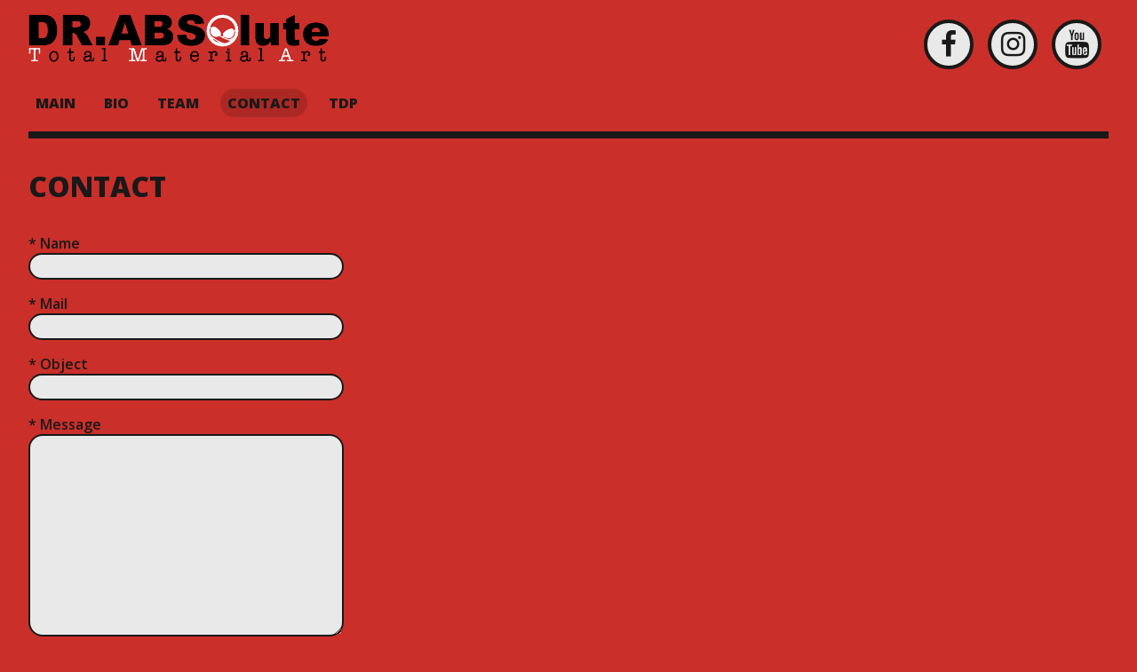

--- FILE ---
content_type: text/html; charset=UTF-8
request_url: http://projects.drabs.org/contact
body_size: 7317
content:
<!DOCTYPE html>
<html lang="fr-FR" class="no-js">
<head>
	<meta charset="UTF-8">
	<meta name="viewport" content="width=device-width, initial-scale=1">
	<link rel="profile" href="http://gmpg.org/xfn/11">
	<link rel="pingback" href="http://projects.drabs.org/xmlrpc.php">
	<title>Contact &#8211; DRABS</title>
<meta name='robots' content='max-image-preview:large' />
<link rel='dns-prefetch' href='//fonts.googleapis.com' />
<link rel="alternate" type="application/rss+xml" title="DRABS &raquo; Flux" href="http://projects.drabs.org/feed" />
<link rel="alternate" type="application/rss+xml" title="DRABS &raquo; Flux des commentaires" href="http://projects.drabs.org/comments/feed" />
<script type="text/javascript">
window._wpemojiSettings = {"baseUrl":"https:\/\/s.w.org\/images\/core\/emoji\/14.0.0\/72x72\/","ext":".png","svgUrl":"https:\/\/s.w.org\/images\/core\/emoji\/14.0.0\/svg\/","svgExt":".svg","source":{"concatemoji":"http:\/\/projects.drabs.org\/wp-includes\/js\/wp-emoji-release.min.js?ver=6.1.9"}};
/*! This file is auto-generated */
!function(e,a,t){var n,r,o,i=a.createElement("canvas"),p=i.getContext&&i.getContext("2d");function s(e,t){var a=String.fromCharCode,e=(p.clearRect(0,0,i.width,i.height),p.fillText(a.apply(this,e),0,0),i.toDataURL());return p.clearRect(0,0,i.width,i.height),p.fillText(a.apply(this,t),0,0),e===i.toDataURL()}function c(e){var t=a.createElement("script");t.src=e,t.defer=t.type="text/javascript",a.getElementsByTagName("head")[0].appendChild(t)}for(o=Array("flag","emoji"),t.supports={everything:!0,everythingExceptFlag:!0},r=0;r<o.length;r++)t.supports[o[r]]=function(e){if(p&&p.fillText)switch(p.textBaseline="top",p.font="600 32px Arial",e){case"flag":return s([127987,65039,8205,9895,65039],[127987,65039,8203,9895,65039])?!1:!s([55356,56826,55356,56819],[55356,56826,8203,55356,56819])&&!s([55356,57332,56128,56423,56128,56418,56128,56421,56128,56430,56128,56423,56128,56447],[55356,57332,8203,56128,56423,8203,56128,56418,8203,56128,56421,8203,56128,56430,8203,56128,56423,8203,56128,56447]);case"emoji":return!s([129777,127995,8205,129778,127999],[129777,127995,8203,129778,127999])}return!1}(o[r]),t.supports.everything=t.supports.everything&&t.supports[o[r]],"flag"!==o[r]&&(t.supports.everythingExceptFlag=t.supports.everythingExceptFlag&&t.supports[o[r]]);t.supports.everythingExceptFlag=t.supports.everythingExceptFlag&&!t.supports.flag,t.DOMReady=!1,t.readyCallback=function(){t.DOMReady=!0},t.supports.everything||(n=function(){t.readyCallback()},a.addEventListener?(a.addEventListener("DOMContentLoaded",n,!1),e.addEventListener("load",n,!1)):(e.attachEvent("onload",n),a.attachEvent("onreadystatechange",function(){"complete"===a.readyState&&t.readyCallback()})),(e=t.source||{}).concatemoji?c(e.concatemoji):e.wpemoji&&e.twemoji&&(c(e.twemoji),c(e.wpemoji)))}(window,document,window._wpemojiSettings);
</script>
<style type="text/css">
img.wp-smiley,
img.emoji {
	display: inline !important;
	border: none !important;
	box-shadow: none !important;
	height: 1em !important;
	width: 1em !important;
	margin: 0 0.07em !important;
	vertical-align: -0.1em !important;
	background: none !important;
	padding: 0 !important;
}
</style>
	<link rel='stylesheet' id='wp-block-library-css' href='http://projects.drabs.org/wp-includes/css/dist/block-library/style.min.css?ver=6.1.9' type='text/css' media='all' />
<link rel='stylesheet' id='classic-theme-styles-css' href='http://projects.drabs.org/wp-includes/css/classic-themes.min.css?ver=1' type='text/css' media='all' />
<style id='global-styles-inline-css' type='text/css'>
body{--wp--preset--color--black: #000000;--wp--preset--color--cyan-bluish-gray: #abb8c3;--wp--preset--color--white: #ffffff;--wp--preset--color--pale-pink: #f78da7;--wp--preset--color--vivid-red: #cf2e2e;--wp--preset--color--luminous-vivid-orange: #ff6900;--wp--preset--color--luminous-vivid-amber: #fcb900;--wp--preset--color--light-green-cyan: #7bdcb5;--wp--preset--color--vivid-green-cyan: #00d084;--wp--preset--color--pale-cyan-blue: #8ed1fc;--wp--preset--color--vivid-cyan-blue: #0693e3;--wp--preset--color--vivid-purple: #9b51e0;--wp--preset--gradient--vivid-cyan-blue-to-vivid-purple: linear-gradient(135deg,rgba(6,147,227,1) 0%,rgb(155,81,224) 100%);--wp--preset--gradient--light-green-cyan-to-vivid-green-cyan: linear-gradient(135deg,rgb(122,220,180) 0%,rgb(0,208,130) 100%);--wp--preset--gradient--luminous-vivid-amber-to-luminous-vivid-orange: linear-gradient(135deg,rgba(252,185,0,1) 0%,rgba(255,105,0,1) 100%);--wp--preset--gradient--luminous-vivid-orange-to-vivid-red: linear-gradient(135deg,rgba(255,105,0,1) 0%,rgb(207,46,46) 100%);--wp--preset--gradient--very-light-gray-to-cyan-bluish-gray: linear-gradient(135deg,rgb(238,238,238) 0%,rgb(169,184,195) 100%);--wp--preset--gradient--cool-to-warm-spectrum: linear-gradient(135deg,rgb(74,234,220) 0%,rgb(151,120,209) 20%,rgb(207,42,186) 40%,rgb(238,44,130) 60%,rgb(251,105,98) 80%,rgb(254,248,76) 100%);--wp--preset--gradient--blush-light-purple: linear-gradient(135deg,rgb(255,206,236) 0%,rgb(152,150,240) 100%);--wp--preset--gradient--blush-bordeaux: linear-gradient(135deg,rgb(254,205,165) 0%,rgb(254,45,45) 50%,rgb(107,0,62) 100%);--wp--preset--gradient--luminous-dusk: linear-gradient(135deg,rgb(255,203,112) 0%,rgb(199,81,192) 50%,rgb(65,88,208) 100%);--wp--preset--gradient--pale-ocean: linear-gradient(135deg,rgb(255,245,203) 0%,rgb(182,227,212) 50%,rgb(51,167,181) 100%);--wp--preset--gradient--electric-grass: linear-gradient(135deg,rgb(202,248,128) 0%,rgb(113,206,126) 100%);--wp--preset--gradient--midnight: linear-gradient(135deg,rgb(2,3,129) 0%,rgb(40,116,252) 100%);--wp--preset--duotone--dark-grayscale: url('#wp-duotone-dark-grayscale');--wp--preset--duotone--grayscale: url('#wp-duotone-grayscale');--wp--preset--duotone--purple-yellow: url('#wp-duotone-purple-yellow');--wp--preset--duotone--blue-red: url('#wp-duotone-blue-red');--wp--preset--duotone--midnight: url('#wp-duotone-midnight');--wp--preset--duotone--magenta-yellow: url('#wp-duotone-magenta-yellow');--wp--preset--duotone--purple-green: url('#wp-duotone-purple-green');--wp--preset--duotone--blue-orange: url('#wp-duotone-blue-orange');--wp--preset--font-size--small: 13px;--wp--preset--font-size--medium: 20px;--wp--preset--font-size--large: 36px;--wp--preset--font-size--x-large: 42px;--wp--preset--spacing--20: 0.44rem;--wp--preset--spacing--30: 0.67rem;--wp--preset--spacing--40: 1rem;--wp--preset--spacing--50: 1.5rem;--wp--preset--spacing--60: 2.25rem;--wp--preset--spacing--70: 3.38rem;--wp--preset--spacing--80: 5.06rem;}:where(.is-layout-flex){gap: 0.5em;}body .is-layout-flow > .alignleft{float: left;margin-inline-start: 0;margin-inline-end: 2em;}body .is-layout-flow > .alignright{float: right;margin-inline-start: 2em;margin-inline-end: 0;}body .is-layout-flow > .aligncenter{margin-left: auto !important;margin-right: auto !important;}body .is-layout-constrained > .alignleft{float: left;margin-inline-start: 0;margin-inline-end: 2em;}body .is-layout-constrained > .alignright{float: right;margin-inline-start: 2em;margin-inline-end: 0;}body .is-layout-constrained > .aligncenter{margin-left: auto !important;margin-right: auto !important;}body .is-layout-constrained > :where(:not(.alignleft):not(.alignright):not(.alignfull)){max-width: var(--wp--style--global--content-size);margin-left: auto !important;margin-right: auto !important;}body .is-layout-constrained > .alignwide{max-width: var(--wp--style--global--wide-size);}body .is-layout-flex{display: flex;}body .is-layout-flex{flex-wrap: wrap;align-items: center;}body .is-layout-flex > *{margin: 0;}:where(.wp-block-columns.is-layout-flex){gap: 2em;}.has-black-color{color: var(--wp--preset--color--black) !important;}.has-cyan-bluish-gray-color{color: var(--wp--preset--color--cyan-bluish-gray) !important;}.has-white-color{color: var(--wp--preset--color--white) !important;}.has-pale-pink-color{color: var(--wp--preset--color--pale-pink) !important;}.has-vivid-red-color{color: var(--wp--preset--color--vivid-red) !important;}.has-luminous-vivid-orange-color{color: var(--wp--preset--color--luminous-vivid-orange) !important;}.has-luminous-vivid-amber-color{color: var(--wp--preset--color--luminous-vivid-amber) !important;}.has-light-green-cyan-color{color: var(--wp--preset--color--light-green-cyan) !important;}.has-vivid-green-cyan-color{color: var(--wp--preset--color--vivid-green-cyan) !important;}.has-pale-cyan-blue-color{color: var(--wp--preset--color--pale-cyan-blue) !important;}.has-vivid-cyan-blue-color{color: var(--wp--preset--color--vivid-cyan-blue) !important;}.has-vivid-purple-color{color: var(--wp--preset--color--vivid-purple) !important;}.has-black-background-color{background-color: var(--wp--preset--color--black) !important;}.has-cyan-bluish-gray-background-color{background-color: var(--wp--preset--color--cyan-bluish-gray) !important;}.has-white-background-color{background-color: var(--wp--preset--color--white) !important;}.has-pale-pink-background-color{background-color: var(--wp--preset--color--pale-pink) !important;}.has-vivid-red-background-color{background-color: var(--wp--preset--color--vivid-red) !important;}.has-luminous-vivid-orange-background-color{background-color: var(--wp--preset--color--luminous-vivid-orange) !important;}.has-luminous-vivid-amber-background-color{background-color: var(--wp--preset--color--luminous-vivid-amber) !important;}.has-light-green-cyan-background-color{background-color: var(--wp--preset--color--light-green-cyan) !important;}.has-vivid-green-cyan-background-color{background-color: var(--wp--preset--color--vivid-green-cyan) !important;}.has-pale-cyan-blue-background-color{background-color: var(--wp--preset--color--pale-cyan-blue) !important;}.has-vivid-cyan-blue-background-color{background-color: var(--wp--preset--color--vivid-cyan-blue) !important;}.has-vivid-purple-background-color{background-color: var(--wp--preset--color--vivid-purple) !important;}.has-black-border-color{border-color: var(--wp--preset--color--black) !important;}.has-cyan-bluish-gray-border-color{border-color: var(--wp--preset--color--cyan-bluish-gray) !important;}.has-white-border-color{border-color: var(--wp--preset--color--white) !important;}.has-pale-pink-border-color{border-color: var(--wp--preset--color--pale-pink) !important;}.has-vivid-red-border-color{border-color: var(--wp--preset--color--vivid-red) !important;}.has-luminous-vivid-orange-border-color{border-color: var(--wp--preset--color--luminous-vivid-orange) !important;}.has-luminous-vivid-amber-border-color{border-color: var(--wp--preset--color--luminous-vivid-amber) !important;}.has-light-green-cyan-border-color{border-color: var(--wp--preset--color--light-green-cyan) !important;}.has-vivid-green-cyan-border-color{border-color: var(--wp--preset--color--vivid-green-cyan) !important;}.has-pale-cyan-blue-border-color{border-color: var(--wp--preset--color--pale-cyan-blue) !important;}.has-vivid-cyan-blue-border-color{border-color: var(--wp--preset--color--vivid-cyan-blue) !important;}.has-vivid-purple-border-color{border-color: var(--wp--preset--color--vivid-purple) !important;}.has-vivid-cyan-blue-to-vivid-purple-gradient-background{background: var(--wp--preset--gradient--vivid-cyan-blue-to-vivid-purple) !important;}.has-light-green-cyan-to-vivid-green-cyan-gradient-background{background: var(--wp--preset--gradient--light-green-cyan-to-vivid-green-cyan) !important;}.has-luminous-vivid-amber-to-luminous-vivid-orange-gradient-background{background: var(--wp--preset--gradient--luminous-vivid-amber-to-luminous-vivid-orange) !important;}.has-luminous-vivid-orange-to-vivid-red-gradient-background{background: var(--wp--preset--gradient--luminous-vivid-orange-to-vivid-red) !important;}.has-very-light-gray-to-cyan-bluish-gray-gradient-background{background: var(--wp--preset--gradient--very-light-gray-to-cyan-bluish-gray) !important;}.has-cool-to-warm-spectrum-gradient-background{background: var(--wp--preset--gradient--cool-to-warm-spectrum) !important;}.has-blush-light-purple-gradient-background{background: var(--wp--preset--gradient--blush-light-purple) !important;}.has-blush-bordeaux-gradient-background{background: var(--wp--preset--gradient--blush-bordeaux) !important;}.has-luminous-dusk-gradient-background{background: var(--wp--preset--gradient--luminous-dusk) !important;}.has-pale-ocean-gradient-background{background: var(--wp--preset--gradient--pale-ocean) !important;}.has-electric-grass-gradient-background{background: var(--wp--preset--gradient--electric-grass) !important;}.has-midnight-gradient-background{background: var(--wp--preset--gradient--midnight) !important;}.has-small-font-size{font-size: var(--wp--preset--font-size--small) !important;}.has-medium-font-size{font-size: var(--wp--preset--font-size--medium) !important;}.has-large-font-size{font-size: var(--wp--preset--font-size--large) !important;}.has-x-large-font-size{font-size: var(--wp--preset--font-size--x-large) !important;}
.wp-block-navigation a:where(:not(.wp-element-button)){color: inherit;}
:where(.wp-block-columns.is-layout-flex){gap: 2em;}
.wp-block-pullquote{font-size: 1.5em;line-height: 1.6;}
</style>
<link rel='stylesheet' id='contact-form-7-css' href='http://projects.drabs.org/wp-content/plugins/contact-form-7/includes/css/styles.css?ver=5.0' type='text/css' media='all' />
<link rel='stylesheet' id='pz-linkcard-css' href='//projects.drabs.org/wp-content/uploads/pz-linkcard/style.css?ver=2.4.7.52' type='text/css' media='all' />
<link rel='stylesheet' id='responsive-lightbox-swipebox-css' href='http://projects.drabs.org/wp-content/plugins/responsive-lightbox/assets/swipebox/swipebox.min.css?ver=2.3.4' type='text/css' media='all' />
<link rel='stylesheet' id='ruffie-fonts-css' href='https://fonts.googleapis.com/css?family=Open+Sans:400,600,800,800italic,700italic,700,600italic,400italic,300italic,300' type='text/css' media='all' />
<link rel='stylesheet' id='font-awesome-css' href='http://projects.drabs.org/wp-content/themes/ruffie/lib/font-awesome/css/font-awesome.min.css?ver=4.6.3' type='text/css' media='all' />
<link rel='stylesheet' id='ruffie-style-css' href='http://projects.drabs.org/wp-content/themes/ruffie/style.css?ver=6.1.9' type='text/css' media='all' />
<style id='ruffie-style-inline-css' type='text/css'>

		*,
		.sticky .archive-entry-header h3:before,
		.ruffie-labeler:not(old) + label:after{
			border-color: #191919 !important;
		}

		body,
		.header-menu-container,
		.header-menu .sub-menu{
			background-color: ##ca2f2a;
		}

		body,
		.header-menu-container,
		.header-menu .sub-menu,
		.header-menu a,
		.archive-entry-header a,
		.entry-meta a{
			color: #191919;
		} 

		a{
			color: #191919;
		}

		.site-title a{
			color: #191919;
		}

		.site-tagline{
			color: #191919;
		}
	
</style>
<link rel='stylesheet' id='photonic-slider-css' href='http://projects.drabs.org/wp-content/plugins/photonic/include/ext/splide/splide.min.css?ver=20231206-163029' type='text/css' media='all' />
<link rel='stylesheet' id='photonic-lightbox-css' href='http://projects.drabs.org/wp-content/plugins/photonic/include/ext/baguettebox/baguettebox.min.css?ver=20231206-163028' type='text/css' media='all' />
<link rel='stylesheet' id='photonic-css' href='http://projects.drabs.org/wp-content/plugins/photonic/include/css/front-end/core/photonic.min.css?ver=20231206-163028' type='text/css' media='all' />
<style id='photonic-inline-css' type='text/css'>
/* Retrieved from saved CSS */
.photonic-panel { background:  rgb(17,17,17)  !important;

	border-top: none;
	border-right: none;
	border-bottom: none;
	border-left: none;
 }
.photonic-flickr-stream .photonic-pad-photosets { margin: 10px; }
.photonic-flickr-stream .photonic-pad-galleries { margin: 10px; }
.photonic-flickr-stream .photonic-pad-photos { padding: 5px 10px; }
.photonic-google-stream .photonic-pad-photos { padding: 5px 10px; }
.photonic-zenfolio-stream .photonic-pad-photos { padding: 5px 10px; }
.photonic-zenfolio-stream .photonic-pad-photosets { margin: 5px 10px; }
.photonic-smug-stream .photonic-pad-albums { margin: 10px; }
.photonic-smug-stream .photonic-pad-photos { padding: 5px 10px; }
.photonic-random-layout .photonic-thumb { padding: 2px}
.photonic-masonry-layout .photonic-thumb { padding: 2px}
.photonic-mosaic-layout .photonic-thumb { padding: 2px}

</style>
<script type='text/javascript' src='http://projects.drabs.org/wp-includes/js/jquery/jquery.min.js?ver=3.6.1' id='jquery-core-js'></script>
<script type='text/javascript' src='http://projects.drabs.org/wp-includes/js/jquery/jquery-migrate.min.js?ver=3.3.2' id='jquery-migrate-js'></script>
<script type='text/javascript' src='http://projects.drabs.org/wp-content/plugins/responsive-lightbox/assets/swipebox/jquery.swipebox.min.js?ver=2.3.4' id='responsive-lightbox-swipebox-js'></script>
<script type='text/javascript' src='http://projects.drabs.org/wp-includes/js/underscore.min.js?ver=1.13.4' id='underscore-js'></script>
<script type='text/javascript' src='http://projects.drabs.org/wp-content/plugins/responsive-lightbox/assets/infinitescroll/infinite-scroll.pkgd.min.js?ver=6.1.9' id='responsive-lightbox-infinite-scroll-js'></script>
<script type='text/javascript' id='responsive-lightbox-js-extra'>
/* <![CDATA[ */
var rlArgs = {"script":"swipebox","selector":"lightbox","customEvents":"","activeGalleries":"1","animation":"0","hideCloseButtonOnMobile":"0","removeBarsOnMobile":"0","hideBars":"1","hideBarsDelay":"5000","videoMaxWidth":"1080","useSVG":"1","loopAtEnd":"0","woocommerce_gallery":"0","ajaxurl":"http:\/\/projects.drabs.org\/wp-admin\/admin-ajax.php","nonce":"070fd15d1e","preview":"false","postId":"211"};
/* ]]> */
</script>
<script type='text/javascript' src='http://projects.drabs.org/wp-content/plugins/responsive-lightbox/js/front.js?ver=2.3.4' id='responsive-lightbox-js'></script>
<link rel="https://api.w.org/" href="http://projects.drabs.org/wp-json/" /><link rel="alternate" type="application/json" href="http://projects.drabs.org/wp-json/wp/v2/pages/211" /><link rel="EditURI" type="application/rsd+xml" title="RSD" href="http://projects.drabs.org/xmlrpc.php?rsd" />
<link rel="wlwmanifest" type="application/wlwmanifest+xml" href="http://projects.drabs.org/wp-includes/wlwmanifest.xml" />
<meta name="generator" content="WordPress 6.1.9" />
<link rel="canonical" href="http://projects.drabs.org/contact" />
<link rel='shortlink' href='http://projects.drabs.org/?p=211' />
<link rel="alternate" type="application/json+oembed" href="http://projects.drabs.org/wp-json/oembed/1.0/embed?url=http%3A%2F%2Fprojects.drabs.org%2Fcontact" />
<link rel="alternate" type="text/xml+oembed" href="http://projects.drabs.org/wp-json/oembed/1.0/embed?url=http%3A%2F%2Fprojects.drabs.org%2Fcontact&#038;format=xml" />
</head>
<body class="page-template-default page page-id-211 wp-custom-logo no-sidebar footer-widget-areas-0">
	<div class="site-wrapper">
		<div class="site-header-wrapper">
			<header class="site-header">
				<a href="https://projects.drabs.org/" class="custom-logo-link" rel="home"><div style="width:338px;height:54px;max-width:50%;background-image: url('http://projects.drabs.org/wp-content/uploads/2018/02/cropped-cropped-cropped-logo-2.png');background-repeat:no-repeat;background-position:0 0;background-size:contain;" class="custom-logo" /></div></a>
				
					
	<ul class="ruffie-social-media-links">
						<li>
					<a title="Facebook" href="https://www.facebook.com/nao.abs/" target="_blank">
						<i class="fa fa-facebook"></i>
					</a>
				</li>
							<li>
					<a title="Instagram" href="https://www.instagram.com/drabs_m/" target="_blank">
						<i class="fa fa-instagram"></i>
					</a>
				</li>
							<li>
					<a title="YouTube" href="https://www.youtube.com/channel/UCkG5Lz6A7TKOvdDZ8sPEmmg" target="_blank">
						<i class="fa fa-youtube"></i>
					</a>
				</li>
				</ul>
			</header>

							<h5 class="menu-toggle">Menu</h5>

				<div class="header-menu-container">
					<h5 class="menu-toggle">Close</h5>

					<div class="menu-menu-1-container"><ul id="menu-menu-1" class="header-menu"><li id="menu-item-15" class="menu-item menu-item-type-custom menu-item-object-custom menu-item-home menu-item-15"><a href="http://projects.drabs.org/">MAIN</a></li>
<li id="menu-item-16" class="menu-item menu-item-type-post_type menu-item-object-page menu-item-16"><a href="http://projects.drabs.org/bio">BIO</a></li>
<li id="menu-item-187" class="menu-item menu-item-type-post_type menu-item-object-page menu-item-187"><a href="http://projects.drabs.org/team">Team</a></li>
<li id="menu-item-213" class="menu-item menu-item-type-post_type menu-item-object-page current-menu-item page_item page-item-211 current_page_item menu-item-213"><a href="http://projects.drabs.org/contact" aria-current="page">Contact</a></li>
<li id="menu-item-353" class="menu-item menu-item-type-post_type menu-item-object-page menu-item-353"><a href="http://projects.drabs.org/the-devils-pictionary">TDP</a></li>
</ul></div>				</div>
				
		</div>

		

<div class="site-content">
	<main>
				<header class="content-header">	
	<h3 class="content-title">
		Contact	</h3>

	
	
		
</header>	
		<article id="post-211" class="post-211 page type-page status-publish hentry">
			<div role="form" class="wpcf7" id="wpcf7-f206-p211-o1" lang="fr-FR" dir="ltr">
<div class="screen-reader-response"></div>
<form action="/contact#wpcf7-f206-p211-o1" method="post" class="wpcf7-form" novalidate="novalidate">
<div style="display: none;">
<input type="hidden" name="_wpcf7" value="206" />
<input type="hidden" name="_wpcf7_version" value="5.0" />
<input type="hidden" name="_wpcf7_locale" value="fr_FR" />
<input type="hidden" name="_wpcf7_unit_tag" value="wpcf7-f206-p211-o1" />
<input type="hidden" name="_wpcf7_container_post" value="211" />
</div>
<p><label> * Name<br />
    <span class="wpcf7-form-control-wrap your-name"><input type="text" name="your-name" value="" size="40" class="wpcf7-form-control wpcf7-text wpcf7-validates-as-required" aria-required="true" aria-invalid="false" /></span> </label></p>
<p><label> * Mail<br />
    <span class="wpcf7-form-control-wrap your-email"><input type="email" name="your-email" value="" size="40" class="wpcf7-form-control wpcf7-text wpcf7-email wpcf7-validates-as-required wpcf7-validates-as-email" aria-required="true" aria-invalid="false" /></span> </label></p>
<p><label> * Object<br />
    <span class="wpcf7-form-control-wrap your-subject"><input type="text" name="your-subject" value="" size="40" class="wpcf7-form-control wpcf7-text wpcf7-validates-as-required" aria-required="true" aria-invalid="false" /></span> </label></p>
<p><label> * Message<br />
    <span class="wpcf7-form-control-wrap your-message"><textarea name="your-message" cols="40" rows="10" class="wpcf7-form-control wpcf7-textarea wpcf7-validates-as-required" aria-required="true" aria-invalid="false"></textarea></span> </label></p>
<p><input type="submit" value="Send" class="wpcf7-form-control wpcf7-submit" /></p>
<div class="wpcf7-response-output wpcf7-display-none"></div></form></div>

			<div class="ruffie-clearfloats">&nbsp;</div>
		</article>

			
		
				
			
	
			</main>

		<aside class="left-sidebar-widget-area sidebar widget-area" role="complementary">
		<div id="categories-6" class="widget-container widget_categories"><h3 class="widget-title">Tags</h3>
			<ul>
					<li class="cat-item cat-item-6"><a href="http://projects.drabs.org/category/digital">Digital</a>
</li>
	<li class="cat-item cat-item-5"><a href="http://projects.drabs.org/category/installation">Installation</a>
</li>
	<li class="cat-item cat-item-9"><a href="http://projects.drabs.org/category/kawaii">Kawaii</a>
</li>
	<li class="cat-item cat-item-2"><a href="http://projects.drabs.org/category/performance">Performance</a>
</li>
	<li class="cat-item cat-item-37"><a href="http://projects.drabs.org/category/retrofuture">Retrofuture</a>
</li>
	<li class="cat-item cat-item-3"><a href="http://projects.drabs.org/category/robot">Robot</a>
</li>
			</ul>

			</div>
		<div id="recent-posts-4" class="widget-container widget_recent_entries">
		<h3 class="widget-title">Last Projects</h3>
		<ul>
											<li>
					<a href="http://projects.drabs.org/ps">PET&rsquo;sOUND</a>
									</li>
											<li>
					<a href="http://projects.drabs.org/cl">THE CLUSTERs</a>
									</li>
											<li>
					<a href="http://projects.drabs.org/vm">Venomous Master</a>
									</li>
											<li>
					<a href="http://projects.drabs.org/digipapi">Digipapi</a>
									</li>
											<li>
					<a href="http://projects.drabs.org/mt">MonkeyTURN</a>
									</li>
					</ul>

		</div>	</aside><!-- .left-sidebar-widget-area .sidebar .widget-area -->
	</div>

	<footer class="site-footer">
				
				
		<div class="footer-information">
			<span>
				DRABS 
				 
				2026 
			</span>
			
							<span>
					Theme: <a href="http://kniff.xyz/wordpress-themes/ruffie/">Ruffie</a>				</span>
					</div>

					<a class="scroll-to-top" href="#"><i class="fa fa-angle-up"></i></a>
		
	</footer>

</div> <!-- .site-wrapper -->

<script type='text/javascript' id='contact-form-7-js-extra'>
/* <![CDATA[ */
var wpcf7 = {"apiSettings":{"root":"http:\/\/projects.drabs.org\/wp-json\/contact-form-7\/v1","namespace":"contact-form-7\/v1"},"recaptcha":{"messages":{"empty":"Merci de confirmer que vous n\u2019\u00eates pas un robot."}}};
/* ]]> */
</script>
<script type='text/javascript' src='http://projects.drabs.org/wp-content/plugins/contact-form-7/includes/js/scripts.js?ver=5.0' id='contact-form-7-js'></script>
<script type='text/javascript' src='http://projects.drabs.org/wp-content/themes/ruffie/js/functions.js?ver=1.4.2' id='ruffie-script-js'></script>
<script type="text/javascript" src="../wp-content/uploads/libs/mgGlitch.js"></script>
<script>
	jQuery(document).ready(function(){
		jQuery( ".custom-logo" ).mgGlitch({
			destroy : false, // set 'true' to stop the plugin
                        glitch: true, // set 'false' to stop glitching
                        scale: true, // set 'false' to stop scaling
                        blend : true, // set 'false' to stop glitch blending
                        blendModeType : 'hue', // select blend mode type
                        glitch1TimeMin : 100, // set min time for glitch 1 elem
                        glitch1TimeMax : 500, // set max time for glitch 1 elem
                        glitch2TimeMin : 10, // set min time for glitch 2 elem
                        glitch2TimeMax : 115, // set max time for glitch 2 elem
                        zIndexStart : 8, // because of absolute position, set z-index base value
		});
	});
</script>
</body>
</html>

--- FILE ---
content_type: text/css
request_url: http://projects.drabs.org/wp-content/themes/ruffie/style.css?ver=6.1.9
body_size: 9346
content:
/*
	Theme Name: Ruffie
	Theme URI: http://kniff.xyz/wordpress-themes/ruffie/
	Author: Kniffen
	Author URI: http://kniff.xyz/
	Description: Ruffie is a comic book inspired and responsive theme made with modern devices in mind. The theme has a variety of settings such as background-color, text-color, border-color, layout and social media icons.
	Version: 1.4.2
	License: GNU General Public License v3
	License URI: http://www.gnu.org/licenses/gpl-3.0.html  
	Tags: one-column, two-columns, three-columns, left-sidebar, right-sidebar, flexible-header, custom-background, custom-colors, custom-menu, featured-images, post-formats, rtl-language-support, sticky-post, theme-options, translation-ready
	Text Domain: ruffie

	Ruffie WordPress Theme, Copyright (C) 2017, Kniffen
	Ruffie is distributed under the terms of the GNU GPL v3
*/
/* Table of Contents
   -------------------------------
   1.0 normalize
   2.0 Essentials
   3.0 Forms and Form elements
   4.0 Layout
   5.0 Images
   6.0 Header
   7.0 Header menu
   8.0 Footer menu
   9.0 Content
   10.0 Post formats
   11.0 Titles
   12.0 Meta
   13.0 Author bio
   14.0 Comments
   15.0 Widgets
   16.0 Footer
   -------------------------------
*/
/* 1.0 normalize */
/*! normalize.css v3.0.2 | MIT License | git.io/normalize */
/**
 * 1. Set default font family to sans-serif.
 * 2. Prevent iOS text size adjust after orientation change, without disabling
 *    user zoom.
 */
html {
  font-family: sans-serif;
  /* 1 */
  -ms-text-size-adjust: 100%;
  /* 2 */
  -webkit-text-size-adjust: 100%;
  /* 2 */
}

/**
 * Remove default margin.
 */
body {
  margin: 0;
}

/* HTML5 display definitions
   ========================================================================== */
/**
 * Correct `block` display not defined for any HTML5 element in IE 8/9.
 * Correct `block` display not defined for `details` or `summary` in IE 10/11
 * and Firefox.
 * Correct `block` display not defined for `main` in IE 11.
 */
article,
aside,
details,
figcaption,
figure,
footer,
header,
hgroup,
main,
menu,
nav,
section,
summary {
  display: block;
}

/**
 * 1. Correct `inline-block` display not defined in IE 8/9.
 * 2. Normalize vertical alignment of `progress` in Chrome, Firefox, and Opera.
 */
audio,
canvas,
progress,
video {
  display: inline-block;
  /* 1 */
  vertical-align: baseline;
  /* 2 */
}

/**
 * Prevent modern browsers from displaying `audio` without controls.
 * Remove excess height in iOS 5 devices.
 */
audio:not([controls]) {
  display: none;
  height: 0;
}

/**
 * Address `[hidden]` styling not present in IE 8/9/10.
 * Hide the `template` element in IE 8/9/11, Safari, and Firefox < 22.
 */
[hidden],
template {
  display: none;
}

/* Links
   ========================================================================== */
/**
 * Remove the gray background color from active links in IE 10.
 */
a {
  background-color: transparent;
}

/**
 * Improve readability when focused and also mouse hovered in all browsers.
 */
a:active,
a:hover {
  outline: 0;
}

/* Text-level semantics
   ========================================================================== */
/**
 * Address styling not present in IE 8/9/10/11, Safari, and Chrome.
 */
abbr[title] {
  border-bottom: 1px dotted;
}

/**
 * Address style set to `bolder` in Firefox 4+, Safari, and Chrome.
 */
b,
strong {
  font-weight: bold;
}

/**
 * Address styling not present in Safari and Chrome.
 */
dfn {
  font-style: italic;
}

/**
 * Address variable `h1` font-size and margin within `section` and `article`
 * contexts in Firefox 4+, Safari, and Chrome.
 */
h1 {
  font-size: 2em;
  margin: 0.67em 0;
}

/**
 * Address styling not present in IE 8/9.
 */
mark {
  background: #ff0;
  color: #000;
}

/**
 * Address inconsistent and variable font size in all browsers.
 */
small {
  font-size: 80%;
}

/**
 * Prevent `sub` and `sup` affecting `line-height` in all browsers.
 */
sub,
sup {
  font-size: 75%;
  line-height: 0;
  position: relative;
  vertical-align: baseline;
}

sup {
  top: -0.5em;
}

sub {
  bottom: -0.25em;
}

/* Embedded content
   ========================================================================== */
/**
 * Remove border when inside `a` element in IE 8/9/10.
 */
img {
  border: 0;
}

/**
 * Correct overflow not hidden in IE 9/10/11.
 */
svg:not(:root) {
  overflow: hidden;
}

/* Grouping content
   ========================================================================== */
/**
 * Address margin not present in IE 8/9 and Safari.
 */
figure {
  margin: 1em 40px;
}

/**
 * Address differences between Firefox and other browsers.
 */
hr {
  -moz-box-sizing: content-box;
  -webkit-box-sizing: content-box;
          box-sizing: content-box;
  height: 0;
}

/**
 * Contain overflow in all browsers.
 */
pre {
  overflow: auto;
}

/**
 * Address odd `em`-unit font size rendering in all browsers.
 */
code,
kbd,
pre,
samp {
  font-family: monospace, monospace;
  font-size: 1em;
}

/* Forms
   ========================================================================== */
/**
 * Known limitation: by default, Chrome and Safari on OS X allow very limited
 * styling of `select`, unless a `border` property is set.
 */
/**
 * 1. Correct color not being inherited.
 *    Known issue: affects color of disabled elements.
 * 2. Correct font properties not being inherited.
 * 3. Address margins set differently in Firefox 4+, Safari, and Chrome.
 */
button,
input,
optgroup,
select,
textarea {
  color: inherit;
  /* 1 */
  font: inherit;
  /* 2 */
  margin: 0;
  /* 3 */
}

/**
 * Address `overflow` set to `hidden` in IE 8/9/10/11.
 */
button {
  overflow: visible;
}

/**
 * Address inconsistent `text-transform` inheritance for `button` and `select`.
 * All other form control elements do not inherit `text-transform` values.
 * Correct `button` style inheritance in Firefox, IE 8/9/10/11, and Opera.
 * Correct `select` style inheritance in Firefox.
 */
button,
select {
  text-transform: none;
}

/**
 * 1. Avoid the WebKit bug in Android 4.0.* where (2) destroys native `audio`
 *    and `video` controls.
 * 2. Correct inability to style clickable `input` types in iOS.
 * 3. Improve usability and consistency of cursor style between image-type
 *    `input` and others.
 */
button,
html input[type="button"],
input[type="reset"],
input[type="submit"] {
  -webkit-appearance: button;
  /* 2 */
  cursor: pointer;
  /* 3 */
}

/**
 * Re-set default cursor for disabled elements.
 */
button[disabled],
html input[disabled] {
  cursor: default;
}

/**
 * Remove inner padding and border in Firefox 4+.
 */
button::-moz-focus-inner,
input::-moz-focus-inner {
  border: 0;
  padding: 0;
}

/**
 * Address Firefox 4+ setting `line-height` on `input` using `!important` in
 * the UA stylesheet.
 */
input {
  line-height: normal;
}

/**
 * It's recommended that you don't attempt to style these elements.
 * Firefox's implementation doesn't respect box-sizing, padding, or width.
 *
 * 1. Address box sizing set to `content-box` in IE 8/9/10.
 * 2. Remove excess padding in IE 8/9/10.
 */
input[type="checkbox"],
input[type="radio"] {
  -webkit-box-sizing: border-box;
     -moz-box-sizing: border-box;
          box-sizing: border-box;
  /* 1 */
  padding: 0;
  /* 2 */
}

/**
 * Fix the cursor style for Chrome's increment/decrement buttons. For certain
 * `font-size` values of the `input`, it causes the cursor style of the
 * decrement button to change from `default` to `text`.
 */
input[type="number"]::-webkit-inner-spin-button,
input[type="number"]::-webkit-outer-spin-button {
  height: auto;
}

/**
 * 1. Address `appearance` set to `searchfield` in Safari and Chrome.
 * 2. Address `box-sizing` set to `border-box` in Safari and Chrome
 *    (include `-moz` to future-proof).
 */
input[type="search"] {
  -webkit-appearance: textfield;
  /* 1 */
  -moz-box-sizing: content-box;
  -webkit-box-sizing: content-box;
  /* 2 */
  box-sizing: content-box;
}

/**
 * Remove inner padding and search cancel button in Safari and Chrome on OS X.
 * Safari (but not Chrome) clips the cancel button when the search input has
 * padding (and `textfield` appearance).
 */
input[type="search"]::-webkit-search-cancel-button,
input[type="search"]::-webkit-search-decoration {
  -webkit-appearance: none;
}

/**
 * Define consistent border, margin, and padding.
 */
fieldset {
  border: 1px solid #c0c0c0;
  margin: 0 2px;
  padding: 0.35em 0.625em 0.75em;
}

/**
 * 1. Correct `color` not being inherited in IE 8/9/10/11.
 * 2. Remove padding so people aren't caught out if they zero out fieldsets.
 */
legend {
  border: 0;
  /* 1 */
  padding: 0;
  /* 2 */
}

/**
 * Remove default vertical scrollbar in IE 8/9/10/11.
 */
textarea {
  overflow: auto;
}

/**
 * Don't inherit the `font-weight` (applied by a rule above).
 * NOTE: the default cannot safely be changed in Chrome and Safari on OS X.
 */
optgroup {
  font-weight: bold;
}

/* Tables
   ========================================================================== */
/**
 * Remove most spacing between table cells.
 */
table {
  border-collapse: collapse;
  border-spacing: 0;
}

td,
th {
  padding: 0;
}

/* 2.0 Essentials */
:root {
  font-size: 12pt;
}

body {
  background-color: #ca2f2a;
  font-family: "Open Sans", sans-serif;
  color: #191919;
  font-weight: 600;
}

a {
  color: #191919;
  text-decoration: none;
}

a:hover {
  text-decoration: underline;
}

p {
  word-wrap: break-word;
}

.single .hentry a,
.page .hentry a,
.comment-content a {
  text-decoration: underline;
}

.single .hentry a:hover,
.page .hentry a:hover,
.comment-content a:hover {
  text-decoration: none;
}

h1,
h2,
h3,
h4,
h5,
h6 {
  margin: 0;
  word-wrap: break-word;
}

h1,
h2,
h3 {
  font-weight: 800;
  text-transform: uppercase;
}

h1 {
  font-size: 3rem;
}

h2 {
  font-size: 2.6rem;
}

h3 {
  font-size: 2rem;
}

h4 {
  font-size: 2.6rem;
}

h5 {
  font-size: 2rem;
}

h6 {
  font-size: 1.8rem;
}

blockquote,
q {
  background-color: #e9e9e9;
  color: #191919;
  border: 2px solid #191919;
  -webkit-border-radius: 32px;
          border-radius: 32px;
  margin: 0;
  padding: 8px 16px;
}

blockquote:before,
q:before {
  font-family: FontAwesome;
  content: '\f10d';
  padding-right: 8px;
}

q {
  line-height: 40px;
}

select {
  color: #191919;
}

table {
  background-color: #e9e9e9;
  width: 100%;
  color: #191919;
}

table a {
  font-weight: bold;
  text-decoration: none !important;
}

table a:hover {
  text-decoration: underline !important;
}

th,
td {
  border: 2px solid #191919;
  padding: .5rem;
}

dt {
  font-weight: bold;
}

ul,
ol {
  padding-left: 30px;
}

ul ul,
ul ol,
ol ul,
ol ol {
  padding-left: 20px;
}

abbr:hover,
acronym:hover {
  cursor: help;
  border-bottom: 1px solid black;
}

code,
pre {
  background-color: #e9e9e9;
  color: #191919;
  font-weight: normal;
}

code {
  border: 1px solid #191919;
  -webkit-border-radius: 8px;
          border-radius: 8px;
}

pre {
  border: 1px dotted #191919;
  word-wrap: break-word;
  white-space: pre-wrap;
  padding: 1rem;
}

var {
  font-family: monospace;
  font-style: normal;
}

code,
ins {
  padding: 0 .3rem;
}

figure,
iframe,
embed,
video {
  max-width: 100%;
  margin: 8px 0;
}

.screen-reader-text,
.says {
  clip: rect(1px, 1px, 1px, 1px);
  position: absolute !important;
  height: 1px;
  width: 1px;
  overflow: hidden;
}

.ruffie-clearfloats {
  clear: both;
  height: 0px;
}

@media (max-width: 650px) {
  .hentry table, .hentry thead, .hentry tbody, .hentry th, .hentry td, .hentry tr,
  .comment table,
  .comment thead,
  .comment tbody,
  .comment th,
  .comment td,
  .comment tr {
    display: block;
  }
  .hentry tr,
  .comment tr {
    border: 1px solid #191919;
    margin-bottom: .5rem;
  }
  .hentry td,
  .hentry th,
  .comment td,
  .comment th {
    border: none;
  }
  .hentry td:not(:last-child),
  .hentry th:not(:last-child),
  .comment td:not(:last-child),
  .comment th:not(:last-child) {
    border-bottom: 1px solid #191919;
  }
}

/* 3.0 Forms and Form elements */
.ruffie-labeler:not(old) {
  height: 20px;
  overflow: hidden;
  margin: 0;
  padding: 0;
  opacity: 0;
}

.ruffie-labeler:not(old) + label:after {
  position: relative;
  background-color: #e9e9e9;
  color: #191919;
  min-width: 16px;
  min-height: 16px;
  display: inline-block;
  margin-left: -16px;
  border: 2px solid #191919;
  -webkit-border-radius: 4px;
          border-radius: 4px;
  font-family: FontAwesome;
  content: ' ';
  line-height: 16px;
  top: 2px;
}

.ruffie-labeler[type="radio"]:not(old) + label:after {
  -webkit-border-radius: 16px;
          border-radius: 16px;
}

.ruffie-labeler[type="radio"]:not(old):checked + label:after {
  background-color: #191919;
}

.ruffie-labeler[type="checkbox"]:not(old):checked + label:after {
  content: '\f00c';
  top: -2px;
}

input[type="text"],
input[type="submit"],
input[type="reset"],
input[type="password"],
input[type="email"],
input[type="url"],
input[type="search"],
button,
textarea,
.comment-reply-link,
.read-more,
.nav-previous a,
.nav-next a,
.tags a,
select,
.archive .content-title:before,
.tagcloud a,
.footer-menu .menu-item a,
.scroll-to-top {
  background-color: #e9e9e9;
  color: #191919;
  border: 2px solid #191919;
  -webkit-border-radius: 16px !important;
          border-radius: 16px !important;
  padding: 2px 8px;
}

input[type="text"],
input[type="password"],
input[type="email"],
input[type="url"],
textarea,
select {
  max-width: 90%;
  max-width: -webkit-calc( 100% - 8px);
  max-width: calc( 100% - 8px);
}

input[type="submit"],
input[type="reset"],
button,
.comment-reply-link,
.read-more,
.nav-previous,
.nav-next,
.tags a,
.tagcloud a,
.footer-menu .menu-item a {
  font-weight: 700;
  text-transform: uppercase;
  -webkit-appearance: none !important;
     -moz-appearance: none !important;
          appearance: none !important;
}

input[type="submit"]:hover,
input[type="reset"]:hover,
button:hover,
.comment-reply-link:hover,
.read-more:hover,
.nav-previous:hover,
.nav-next:hover,
.tags a:hover,
.tagcloud a:hover,
.footer-menu .menu-item a:hover {
  -webkit-filter: invert(100%);
          filter: invert(100%);
  text-decoration: none;
  border-color: red;
}

.tags a {
  font-size: .75rem;
}

.nav-links {
  display: -webkit-box;
  display: -webkit-flex;
  display: -ms-flexbox;
  display: flex;
  -webkit-box-pack: justify;
  -webkit-justify-content: space-between;
      -ms-flex-pack: justify;
          justify-content: space-between;
  margin-bottom: 2rem;
}

.nav-links a {
  word-wrap: break-word;
  white-space: pre-wrap;
}

.nav-previous a,
.nav-next a {
  color: #191919;
  -webkit-transition: .3s ease-in-out;
  -o-transition: .3s ease-in-out;
  transition: .3s ease-in-out;
}

.nav-previous:hover a,
.nav-next:hover a {
  text-decoration: none;
}

.pagination {
  margin: 16px 0;
}

.pagination > span:not(.page-links-title),
.pagination > a {
  background-color: #e9e9e9;
  color: #191919;
  display: inline-block;
  width: 23px;
  height: 23px;
  margin: 0 4px;
  line-height: 23px;
  font-weight: 800;
  text-align: center;
  border: 2px solid #191919;
  -webkit-border-radius: 100%;
          border-radius: 100%;
  -webkit-transition: .3s ease-in-out;
  -o-transition: .3s ease-in-out;
  transition: .3s ease-in-out;
}

.pagination > span:not(.page-links-title),
.pagination > a:hover {
  background-color: #191919;
  color: white;
  text-decoration: none;
}

.nav-previous ~ .nav-next {
  margin-left: 1rem;
}

.nav-previous a:before {
  content: '\f177';
  font-family: FontAwesome;
  padding-right: 5px;
}

.nav-next a:after {
  content: '\f178';
  font-family: FontAwesome;
  padding-left: 5px;
}

@media (max-width: 650px) {
  .nav-links {
    display: block;
    text-align: center;
  }
  .nav-previous ~ .nav-next {
    margin: 1rem 0 0 0;
  }
}

/* 4.0 Layout */
.site-wrapper {
  max-width: 1280px;
  min-width: 200px;
  margin: 0 auto;
}

.site-content {
  display: -webkit-box;
  display: -webkit-flex;
  display: -ms-flexbox;
  display: flex;
  margin: 32px 0;
}

main {
  -webkit-box-flex: 1;
  -webkit-flex: 1;
      -ms-flex: 1;
          flex: 1;
  width: 100%;
  max-width: 100%;
  min-width: 100px;
}

.left-sidebar-widget-area,
.right-sidebar-widget-area {
  max-width: 300px;
}

.left-sidebar-widget-area ~ main,
.right-sidebar-widget-area ~ main {
  max-width: 984px;
}

.left-sidebar-widget-area {
  margin-right: 32px;
  -webkit-box-ordinal-group: 0;
  -webkit-order: -1;
      -ms-flex-order: -1;
          order: -1;
}

.right-sidebar-widget-area {
  margin-left: 32px;
}

@media (max-width: 1344px) {
  .site-wrapper {
    margin: 0 32px;
  }
}

@media (max-width: 1280px) {
  .site-content {
    -webkit-flex-wrap: wrap;
        -ms-flex-wrap: wrap;
            flex-wrap: wrap;
    -webkit-box-pack: justify;
    -webkit-justify-content: space-between;
        -ms-flex-pack: justify;
            justify-content: space-between;
  }
  main {
    -webkit-box-flex: 1;
    -webkit-flex: auto;
        -ms-flex: auto;
            flex: auto;
    width: 100%;
  }
  .left-sidebar-widget-area {
    -webkit-box-ordinal-group: 1;
    -webkit-order: 0;
        -ms-flex-order: 0;
            order: 0;
  }
  .left-sidebar-widget-area,
  .right-sidebar-widget-area {
    max-width: -webkit-calc(50% - 32px);
    max-width: calc(50% - 32px);
  }
}

@media (max-width: 640px) {
  .site-content {
    display: block;
  }
  .left-sidebar-widget-area,
  .right-sidebar-widget-area {
    max-width: 100%;
    margin: 32px 0;
  }
}

/* 5.0 Images */
img {
  max-width: 100%;
  height: auto;
  vertical-align: middle;
  border: 2px solid #191919;
  -webkit-border-radius: 8px;
          border-radius: 8px;
}

/* WP-alignment */
.size-auto,
.size-full,
.size-large,
.size-medium,
.size-thumbnail,
.alignnone,
.wp-caption {
  max-width: 100%;
  height: auto;
}

.alignright {
  float: right;
  margin: 0 0 1rem 1rem;
}

.alignleft {
  float: left;
  margin: 0 1rem 1rem 0;
}

.aligncenter {
  display: block;
  margin-left: auto;
  margin-right: auto;
}

/* Thumbnails and attackments */
.post-thumbnail {
  display: block;
  margin: 16px 0;
}

/* WP-Caption */
.wp-caption {
  display: inline-block;
  background-color: #e9e9e9;
  overflow: hidden;
  border: 2px solid #191919;
  -webkit-border-radius: 8px;
          border-radius: 8px;
  color: #191919;
}

.wp-caption img {
  border: 0;
  border-bottom: 2px solid #191919;
  -webkit-border-radius: 0;
          border-radius: 0;
}

.wp-caption-text,
.gallery-caption {
  font-size: .8rem;
  padding: 8px;
}

.gallery {
  width: 100%;
  display: -webkit-box;
  display: -webkit-flex;
  display: -ms-flexbox;
  display: flex;
  -webkit-flex-wrap: wrap;
      -ms-flex-wrap: wrap;
          flex-wrap: wrap;
  -webkit-box-pack: justify;
  -webkit-justify-content: space-between;
      -ms-flex-pack: justify;
          justify-content: space-between;
}

.gallery-item {
  background-color: #e9e9e9;
  color: #191919;
  display: inline-block;
  width: 100%;
  width: -webkit-calc(33.33% - 16px);
  width: calc(33.33% - 16px);
  border: 2px solid #191919;
  -webkit-border-radius: 8px;
          border-radius: 8px;
  overflow: hidden;
}

.gallery-item img {
  width: 100%;
  border: 0;
  -webkit-border-radius: 0;
          border-radius: 0;
  border-bottom: 2px solid #191919;
}

.gallery-columns-1 .gallery-item {
  width: 100%;
}

.gallery-columns-2 .gallery-item {
  width: -webkit-calc(50% - 16px);
  width: calc(50% - 16px);
}

.gallery-columns-3 .gallery-item {
  width: -webkit-calc(33.33% - 16px);
  width: calc(33.33% - 16px);
}

.gallery-columns-4 .gallery-item {
  width: -webkit-calc(25% - 16px);
  width: calc(25% - 16px);
}

.gallery-columns-5 .gallery-item {
  width: -webkit-calc(20% - 16px);
  width: calc(20% - 16px);
}

.gallery-columns-6 .gallery-item {
  width: -webkit-calc(16.66% - 16px);
  width: calc(16.66% - 16px);
}

.gallery-columns-7 .gallery-item {
  width: -webkit-calc(14.28% - 16px);
  width: calc(14.28% - 16px);
}

.gallery-columns-8 .gallery-item {
  width: -webkit-calc(12.5% - 16px);
  width: calc(12.5% - 16px);
}

.gallery-columns-9 .gallery-item {
  width: -webkit-calc(11.11% - 16px);
  width: calc(11.11% - 16px);
}

@media (max-width: 900px) {
  .gallery .gallery-item {
    width: -webkit-calc(50% - 16px);
    width: calc(50% - 16px);
  }
}

@media (max-width: 650px) {
  .gallery .gallery-item {
    width: 100%;
  }
}

/* 6.0 Header */
.site-header-wrapper {
  border-bottom: 8px solid #191919;
  padding: 16px 0;
}

.site-header {
  position: relative;
  display: -webkit-box;
  display: -webkit-flex;
  display: -ms-flexbox;
  display: flex;
  -webkit-flex-wrap: wrap;
      -ms-flex-wrap: wrap;
          flex-wrap: wrap;
  margin-bottom: 16px;
}

.custom-logo-link {
  display: inline-block;
  margin: 0 16px 16px 0;
}

.custom-logo {
	position:absolute;
	left:0px;
	border: 0px;
  -webkit-border-radius: 0;
          border-radius: 0;
}

.site-title,
.site-tagline,
.ruffie-social-media-links {
  margin: 0;
}

.site-title,
.site-tagline {
  font-weight: 800;
  text-transform: uppercase;
  word-wrap: break-word;
}

.site-title {
  height: 64px;
  background-color: #e9e9e9;
  border: 4px solid #191919;
  -webkit-border-radius: 32px;
          border-radius: 32px;
  padding: 0 16px;
}

.site-title a {
  position: relative;
  top: -2px;
}

.site-title a:hover {
  text-decoration: none;
}

.site-tagline {
  margin: 0;
  font-size: 10rem;
  border-bottom: 8px solid #191919;
}

.ruffie-social-media-links {
  padding: 0;
  display: -webkit-box;
  display: -webkit-flex;
  display: -ms-flexbox;
  display: flex;
  -webkit-flex-wrap: wrap;
      -ms-flex-wrap: wrap;
          flex-wrap: wrap;
  -webkit-box-flex: 1;
  -webkit-flex: 1;
      -ms-flex: 1;
          flex: 1;
  -webkit-box-pack: end;
  -webkit-justify-content: flex-end;
      -ms-flex-pack: end;
          justify-content: flex-end;
}

.ruffie-social-media-links li {
  background-color: #e9e9e9;
  list-style: none;
  margin: 6px 8px;
  border: 4px solid #191919;
  -webkit-border-radius: 100%;
          border-radius: 100%;
  width: 48px;
  height: 48px;
  text-align: center;
  line-height: 58px;
}

.ruffie-social-media-links li a {
  color: #191919;
}

.ruffie-social-media-links li:hover {
  -webkit-filter: invert(100%);
          filter: invert(100%);
}

.ruffie-social-media-links i {
  font-size: 32px;
}

@media (max-width: 1344px) {
  .site-tagline {
    font-size: 8rem;
  }
}

@media (max-width: 960px) {
  .site-header-wrapper {
    text-align: center;
  }
  .site-header {
    display: block;
  }
  .site-title {
    display: inline-block;
    height: auto;
  }
  .ruffie-social-media-links {
    -webkit-box-pack: center;
    -webkit-justify-content: center;
        -ms-flex-pack: center;
            justify-content: center;
    margin: 8px 0;
  }
  .ruffie-social-media-links li {
    margin: 8px !important;
  }
  .site-tagline {
    text-align: center;
    font-size: 4rem;
  }
}

@media (max-width: 640px) {
  .ruffie-social-media-links li {
    margin: 0 .5rem;
  }
  .site-tagline {
    font-size: 2rem;
  }
}

/* 7.0 Header menu */
.menu-toggle {
  display: none;
  cursor: pointer;
  font-weight: 800;
  text-transform: uppercase;
}

.header-menu-container {
  background-color: #ca2f2a;
  -webkit-box-flex: 1;
  -webkit-flex: 1;
      -ms-flex: 1;
          flex: 1;
  width: 100%;
}

.header-menu-container .menu-toggle {
  display: none;
}

.header-menu {
  position: relative;
  z-index: 1;
  padding: 0;
  margin: 0;
  display: -webkit-box;
  display: -webkit-flex;
  display: -ms-flexbox;
  display: flex;
  -webkit-flex-wrap: wrap;
      -ms-flex-wrap: wrap;
          flex-wrap: wrap;
  font-weight: 800;
  text-transform: uppercase;
}

.header-menu > .menu-item {
  margin-right: 1rem;
  -webkit-border-radius: 32px;
          border-radius: 32px;
  overflow: hidden;
}

.header-menu > .menu-item.menu-item-has-children {
  -webkit-border-radius: 16px;
          border-radius: 16px;
  -webkit-border-bottom-right-radius: 0;
          border-bottom-right-radius: 0;
  -webkit-border-bottom-left-radius: 0;
          border-bottom-left-radius: 0;
}

.header-menu .menu-item {
  list-style: none;
  white-space: nowrap;
}

.header-menu .menu-item:hover > .sub-menu {
  display: block;
}

.header-menu .menu-item-has-children > a:after {
  font-family: FontAwesome;
  padding-left: .5rem;
  content: "\f107";
}

.header-menu .current-menu-item {
  background-color: rgba(0, 0, 0, 0.15);
}

.header-menu .sub-menu {
  min-width: 100px;
  background-color: #ca2f2a;
  position: absolute;
  display: none;
  top: 100%;
  right: -1;
  top: 2rem;
  padding: 0;
}

.header-menu .sub-menu .menu-item {
  position: relative;
}

.header-menu .sub-menu .menu-item-has-children > a:after {
  content: "\f105";
}

.header-menu .sub-menu .sub-menu {
  top: 0;
  left: 100%;
}

.header-menu a {
  display: block;
  color: #191919;
  min-height: 2rem;
  line-height: 2rem;
  padding: 0 .5rem;
}

.header-menu a:hover {
  background-color: rgba(0, 0, 0, 0.15);
  text-decoration: none;
}

@media (max-width: 960px) {
  .header-menu-container {
    height: auto;
  }
  .header-menu {
    -webkit-box-pack: center;
    -webkit-justify-content: center;
        -ms-flex-pack: center;
            justify-content: center;
  }
}

@media (max-width: 640px) {
  .menu-toggle {
    display: block;
  }
  .header-menu-container {
    border-bottom: 8px solid #191919;
  }
  .header-menu {
    display: block;
  }
  .header-menu > .menu-item {
    margin-right: 0;
    -webkit-border-radius: 0 !important;
            border-radius: 0 !important;
  }
  .header-menu .sub-menu {
    display: block;
    position: relative;
    top: auto;
    left: auto !important;
  }
  .menu-item-has-children > a:after {
    content: "" !important;
    padding: 0 !important;
  }
  .js .header-menu-container {
    display: none;
    position: absolute;
    z-index: 10;
    left: 0;
    right: 0;
    top: 0;
    margin-top: 0;
  }
  .js .header-menu-container .menu-toggle {
    display: block;
  }
}

/* 8.0 Footer menu */
.footer-menu {
  display: -webkit-box;
  display: -webkit-flex;
  display: -ms-flexbox;
  display: flex;
  -webkit-flex-wrap: wrap;
      -ms-flex-wrap: wrap;
          flex-wrap: wrap;
  -webkit-box-pack: center;
  -webkit-justify-content: center;
      -ms-flex-pack: center;
          justify-content: center;
  padding: 0;
  font-size: .8rem;
}

.footer-menu .menu-item {
  list-style: none;
  margin: 16px;
}

/* 9.0 Content */
.archive-entry {
  margin-bottom: 64px;
}

.archive-entry p {
  margin: 16px 0;
}

.post,
.attachment {
  margin-bottom: 16px;
}

/* 10.0 Post formats */
.single-format-chat .post,
.single-format-quote .post,
.single-format-link .post,
.single-format-status .post,
.single-format-audio .post,
.single-format-video .post {
  background-color: #e9e9e9;
  color: #191919;
  border: 2px solid #191919;
  -webkit-border-radius: 16px !important;
          border-radius: 16px !important;
  padding: 8px;
}

.single-format-quote .post,
.single-format-link .post,
.single-format-status .post,
.single-format-audio .post {
  font-weight: bold;
  font-size: 2em;
}

.single-format-quote q,
.single-format-quote blockquote {
  background: transparent;
  border: none;
}

.single-format-link .post {
  text-align: center;
}

/* 11.0 Titles */
.content-title-description p {
  margin: 0;
}

.content-header {
  margin-bottom: 32px;
}

.content-title:before, .content-title:after {
  font-family: FontAwesome;
}

.sticky .archive-entry-header h3 {
  margin-bottom: 16px;
}

.sticky .archive-entry-header h3:before {
  font-family: FontAwesome;
  content: '\f08d';
  margin-right: 16px;
  background-color: #e9e9e9;
  color: #191919;
  border: 2px solid #191919;
  -webkit-border-radius: 32px;
          border-radius: 32px;
  padding: 4px 10px;
  font-size: 1.75rem;
}

.single:not(.single-format-standard) .content-title,
.archive .content-title {
  margin-bottom: 16px;
}

.single:not(.single-format-standard) .content-title:before,
.archive .content-title:before,
.search .content-title:before,
.error404 .content-title:before {
  display: inline-block;
  font-family: FontAwesome;
  background-color: #e9e9e9;
  color: #191919;
  border: 2px solid #191919;
  -webkit-border-radius: 100% !important;
          border-radius: 100% !important;
  height: 1em;
  width: 1em;
  margin-right: 8px;
  padding: .5rem;
  text-align: center;
}

.archive .content-title:before {
  content: '\f07b';
}

.tag .content-title:before {
  content: '\f02b';
}

.author .content-title:before {
  content: '\f007';
}

.date .content-title:before {
  content: '\f073';
}

.search .content-title:before {
  content: '\f002';
}

.error404 .content-title:before {
  content: '\f15b';
}

/* post format prefix icons*/
.attachment .content-title:before,
.single-format-image .content-title:before,
.single-format-gallery .content-title:before,
.term-post-format-image .content-title:before,
.term-post-format-gallery .content-title:before {
  content: '\f03e';
}

.single-format-audio .content-title:before,
.term-post-format-audio .content-title:before {
  content: '\f001';
}

.single-format-video .content-title:before,
.term-post-format-video .content-title:before {
  content: '\f03d';
}

.single-format-status .content-title:before,
.term-post-format-status .content-title:before {
  content: '\f12a';
}

.single-format-link .content-title:before,
.term-post-format-link .content-title:before {
  content: '\f0c1';
}

.single-format-quote .content-title:before,
.term-post-format-quote .content-title:before {
  content: '\f10e';
}

.single-format-chat .content-title:before,
.term-post-format-chat .content-title:before {
  content: '\f086';
}

/* 12.0 Meta */
.entry-meta {
  display: -webkit-box;
  display: -webkit-flex;
  display: -ms-flexbox;
  display: flex;
  -webkit-flex-wrap: wrap;
      -ms-flex-wrap: wrap;
          flex-wrap: wrap;
}

.entry-meta span {
  margin-right: 1rem;
}

.entry-meta span i {
  background-color: #e9e9e9;
  color: #191919;
  border: 2px solid #191919;
  -webkit-border-radius: 16px !important;
          border-radius: 16px !important;
  padding: 4px 6px;
}

.tags {
  margin-bottom: 2rem;
}

@media (max-width: 640px) {
  .entry-meta {
    display: block;
  }
  .entry-meta span {
    display: block;
    margin: 0 0 8px 0;
  }
}

/* 13.0 Author bio */
.author-bio {
  display: inline-block;
  height: 104px;
  margin: 1rem 0;
  color: #191919;
}

.author-bio > div {
  position: relative;
  background-color: #e9e9e9;
  border: 2px solid #191919;
  -webkit-border-radius: 50px;
          border-radius: 50px;
  padding: 25px 50px 25px 125px;
  top: -104px;
  height: 50px;
}

.author-bio h2 {
  margin: 0 0 .5rem;
}

.author-bio .avatar {
  position: relative;
  z-index: 1;
  height: 100px;
  width: 100px;
}

.author-bio .author-title {
  font-size: .8rem;
}

.author-bio p {
  font-size: .75rem;
  margin: 0;
}

@media (max-width: 640px) {
  .author-bio {
    height: auto;
  }
  .author-bio > div {
    height: auto;
    padding: 12px 25px 25px 62px;
    top: -54px;
    -webkit-border-radius: 25px;
            border-radius: 25px;
  }
  .author-bio .avatar {
    height: 50px;
    width: 50px;
  }
}

/* 14.0 Comments */
.avatar {
  border: 2px solid #191919;
  -webkit-border-radius: 100%;
          border-radius: 100%;
}

.comments-area {
  border-top: 1px solid #191919;
}

.comments-area label {
  display: block;
}

.comment,
.pingback {
  border-top: 1px solid #191919;
  padding-top: 10px;
  margin-top: 10px;
  list-style: none;
}

.comment {
  padding: .5rem;
}

.pingback {
  font-weight: bold;
}

.pingback a {
  font-weight: normal;
}

.comment-meta {
  line-height: 28px;
  margin-bottom: 1rem;
}

.comment-author {
  margin-bottom: 0;
}

.comment-author .avatar {
  position: relative;
  float: left;
  margin-right: .5rem;
  width: 42px;
  height: 42px;
  top: 0.25rem;
}

.bypostauthor .comment-author:before {
  content: '\f040';
  font-family: FontAwesome;
}

.comment-metadata a {
  font-weight: normal;
  font-size: .7rem;
}

.comment-reply-link {
  font-size: .9rem;
  padding: .1rem .2rem;
}

.comment-respond {
  border-top: 1px solid #191919;
  padding-top: 10px;
}

.comment-reply-title {
  margin-bottom: 10px;
}

.comment-form a {
  font-weight: normal;
}

/* 15.0 Widgets */
.above-content-widget-area,
.footer-widget-areas-container {
  display: -webkit-box;
  display: -webkit-flex;
  display: -ms-flexbox;
  display: flex;
  -webkit-flex-wrap: wrap;
      -ms-flex-wrap: wrap;
          flex-wrap: wrap;
  -webkit-box-pack: center;
  -webkit-justify-content: center;
      -ms-flex-pack: center;
          justify-content: center;
  margin: 32px 0;
}

.above-content-widget-area {
  -webkit-box-pack: center;
  -webkit-justify-content: center;
      -ms-flex-pack: center;
          justify-content: center;
}

.footer-widget-areas-container {
  -webkit-flex-wrap: wrap;
      -ms-flex-wrap: wrap;
          flex-wrap: wrap;
  -webkit-box-pack: justify;
  -webkit-justify-content: space-between;
      -ms-flex-pack: justify;
          justify-content: space-between;
}

.footer-widget-areas-1 .footer-widget-areas-container .footer-widget-area {
  max-width: -webkit-calc(100% - 32px);
  max-width: calc(100% - 32px);
}

.footer-widget-areas-2 .footer-widget-areas-container .footer-widget-area {
  max-width: -webkit-calc(50% - 32px);
  max-width: calc(50% - 32px);
}

.footer-widget-areas-3 .footer-widget-areas-container .footer-widget-area {
  max-width: -webkit-calc(33.3% - 32px);
  max-width: calc(33.3% - 32px);
}

.footer-widget-areas-4 .footer-widget-areas-container .footer-widget-area {
  max-width: -webkit-calc(25% - 32px);
  max-width: calc(25% - 32px);
}

.above-content-widget-area .widget-container:not(:last-child) {
  margin: 0 32px 32px 0;
}

.widget-container {
  word-wrap: break-word;
}

.widget-container:not(:last-child) {
  margin-bottom: 32px;
}

.widget-container > ul {
  margin-left: -26px;
}

.widget-container > ul li {
  list-style: none;
  margin-bottom: .5rem;
}

@media (max-width: 1280px) {
  .footer-widget-areas-3 .footer-widget-areas-container .footer-widget-area {
    max-width: -webkit-calc(50% - 32px);
    max-width: calc(50% - 32px);
  }
  .footer-widget-areas-4 .footer-widget-areas-container .footer-widget-area {
    max-width: -webkit-calc(50% - 32px);
    max-width: calc(50% - 32px);
  }
}

@media (max-width: 960px) {
  .above-content-widget-area {
    display: block;
  }
  .footer-widget-areas-2 .footer-widget-areas-container .footer-widget-area {
    max-width: -webkit-calc(100% - 32px);
    max-width: calc(100% - 32px);
  }
  .footer-widget-areas-3 .footer-widget-areas-container .footer-widget-area {
    max-width: -webkit-calc(100% - 32px);
    max-width: calc(100% - 32px);
  }
  .footer-widget-areas-4 .footer-widget-areas-container .footer-widget-area {
    max-width: -webkit-calc(100% - 32px);
    max-width: calc(100% - 32px);
  }
}

@media (max-width: 640px) {
  .footer-widget-areas-container {
    display: block;
  }
  .above-content-widget-area .widget-container,
  .footer-widget-area {
    margin: 0 0 32px 0 !important;
  }
}

/* 16.0 Footer */
.site-footer {
  position: relative;
}

.footer-information {
  font-size: .75rem;
  padding: 1rem 0;
  -webkit-box-pack: center;
  -webkit-justify-content: center;
      -ms-flex-pack: center;
          justify-content: center;
  font-weight: 800;
}

.footer-information span:not(:last-child) {
  padding-right: .5rem;
  margin-right: .5rem;
  border-right: 1px solid #191919;
}

/* Scroll to top icon */
.scroll-to-top {
  font-size: 1.6rem;
  -webkit-border-radius: 100%;
          border-radius: 100%;
  padding: 0;
  display: none;
  width: 30px;
  height: 30px;
  line-height: 28px;
  text-align: center;
  position: fixed;
  z-index: 999;
  bottom: 20px;
  right: 20px;
}

.scroll-to-top:hover {
  -webkit-filter: invert(100%);
          filter: invert(100%);
}

@media (max-width: 640px) {
  .footer-information,
  .footer-information span {
    display: block;
  }
  .footer-information span {
    border: 0 !important;
    padding: 0;
    margin: 0;
  }
}


--- FILE ---
content_type: text/javascript
request_url: http://projects.drabs.org/wp-content/themes/ruffie/js/functions.js?ver=1.4.2
body_size: 986
content:
(function($){
	
	const $window = $(window)
	const $document = $(document)
	const $htmlAndBody = $document.find('html, body')
	const $html = $document.find('html')
	const $scrollToTop = $document.find('.scroll-to-top')
	const $menuHeaderToggle = $document.find('.menu-toggle')
	const $menuHeaderContainer = $document.find('.header-menu-container')
	const $radioAndCheckbox = $document.find('input[type="radio"], input[type="checkbox"]')
	const $videoPosts = $document.find('.single-format-video .post')
	const $archiveTitle = $document.find('.archive .content-title')

	// Adds JS class to header
	$html.removeClass('no-js').addClass('js')

	// Remove prefix from archive titles
	if ($archiveTitle.length) {
		const archiveTitle = $archiveTitle.html().split(': ')
		
		if (archiveTitle.length > 1) {
			archiveTitle.shift()
			$archiveTitle.html(archiveTitle.join(': '))
		}
	}

	// Make sure video embeds are full width and 16:9
	function fullWidthVideoEmbeds() {
		const $videoEmbeds = 
			$videoPosts.find('iframe, video, embed, object, .video-player, .videopress-placeholder')
	
		if ($videoEmbeds.length) {
			for (let x=0; x<$videoEmbeds.length; x++) {
				const $video = $($videoEmbeds[x])
				$video.width('100%')
				$video.height(($video.width()/16) * 9)
			}
		}
	}

	if ($videoPosts.length) fullWidthVideoEmbeds()
	
	$window.resize(() => {
		if ($videoPosts.length) fullWidthVideoEmbeds()
	})

	// Scroll to top button
	$document.on('scroll', () => {
		$document.scrollTop() > 500 ? $scrollToTop.fadeIn(500) : $scrollToTop.fadeOut(500)
	})
	
	$scrollToTop.on('click', () => {
		$htmlAndBody.animate({scrollTop:0}, 500)
		return false;
	})

	// Menu
	$window.resize(() => {
		const mm = window.matchMedia( '(max-width: 640px)' );
		
		mm.matches ? $menuHeaderContainer.hide() : $menuHeaderContainer.show()
	})

	$menuHeaderToggle.on('click', () => $menuHeaderContainer.toggle())

	// Add labels to radio buttons and check boxes
	for (let x=0; x<$radioAndCheckbox.length; x++) {
		const $target = $( $radioAndCheckbox[x] )
		const $label = $('<label></label>')

		if (!$target.attr('id')) {
			$target.attr('id', 'ruffie-labeler-'+x)
		}

		$target.addClass('ruffie-labeler')
		$label.attr('for', $target.attr('id'))

		$target.after($label)
	}

})(jQuery);

--- FILE ---
content_type: text/javascript
request_url: http://projects.drabs.org/wp-content/uploads/libs/mgGlitch.js
body_size: 2380
content:
   /*!
 * mgGlitch : little jquery helper to glitch everything
 * (c) 2016 Hadrien Mongouachon
 * MIT Licensed.
 *
 * Author URI: http://hmongouachon.com
 * Plugin URI: http://hmongouachon.com
 * Version: 1.0.0
 */


;( function( $, window, document, undefined ) {

	"use strict";

		// Create the defaults once
		var pluginName = "mgGlitch",
			defaults = {
				destroy : false,
				glitch: true,
				scale: true,
				blend : true,
				blendModeType : 'hue',
				glitch1TimeMin : 600,
				glitch1TimeMax : 900,
				glitch2TimeMin : 10,
				glitch2TimeMax : 115,
				zIndexStart : 5

			};

		// The actual plugin constructor
		function Plugin ( element, options ) {

			this.element = element;
			this.settings = $.extend( {}, defaults, options );
			this._defaults = defaults;
			this._name = pluginName;
			this.init();

		}

		// Avoid Plugin.prototype conflicts
		$.extend( Plugin.prototype, {

                       // init plugin
		       init: function() {
		       	
                               // this.element
                               // this._defaults.propertyName = get the defaults options
                               // this.settings.propertyName = get options from plugin instance
                               this.glitch();
		        },
            
                        // public function
			glitch: function() {

                                // element glitch
				var el = this.element;
                                
                                // set options as var to use in nested functions
                                // scale option : true or false
				var scale = this.settings.scale;

                                // random time interval for first glitch elem : between min and max
				var glitch1TimeMin = this.settings.glitch1TimeMin;
				var glitch1TimeMax = this.settings.glitch1TimeMax;

                                // random time interval for second glitch elem : between min and max
				var glitch2TimeMin = this.settings.glitch2TimeMin;
				var glitch2TimeMax = this.settings.glitch2TimeMax;
				
				// zIndex value for first layer
				var zIndexStart = this.settings.zIndexStart;
                
                                // randomize number between min and max
				function getRandomInt(min, max) {
                                        return Math.floor(Math.random() * (max - min + 1)) + min;
                                }
                
                                // destroy method : set true or false
                                if(this.settings.destroy === true) {

                	                // check if created elements exists and remove them
                                        if($(el).siblings().hasClass('el-front-1') || $(el).siblings().hasClass('front-3') || $(el).siblings().hasClass('front-2')){
                	                        $(el).siblings('.front-1, .front-2, .front-3').remove();
                                        }
                                        $('.back').removeClass('back');
                                } 
                
                                else if(this.settings.destroy === false ) {

                	                // clone this.element insert before addclass back = static element
                                        var cloneEl = $(el).clone();
                                        cloneEl.insertBefore(el).addClass('back').css({'z-index': zIndexStart});

                                        // blending elements : front-3
                                        if (this.settings.blend === true) { 

                                                // clone element insert front addclass el-front-3
                                                var cloneEl = $(el).clone();
                                                cloneEl.insertAfter(el).addClass('front-3').css({'z-index' : zIndexStart + 3, 'mix-blend-mode' : this.settings.blendModeType}); // , 'mix-blend-mode': 'hard-light'
                                               blendElem();
                                        } 

                                        // glitching element : front-1, front-2
                                        if (this.settings.glitch === true) {

                                                // clone element insert front addclass el-front-1 = first glitch element
                                               var cloneEl = $(el).clone();
                                               cloneEl.insertAfter(el).addClass('front-2').css({'z-index' : zIndexStart + 2});

                                               // add class middle to elem
                                               $('.back').next().addClass('front-1').css({'z-index' : zIndexStart + 1});

                                               // call recursives functions with random timing apply
                                               glitch1(), glitch2();

                                        }
                                }

                                // first glitched element with lower timing and no scale : apply to front-1
                                function glitch1() {
                                	
                                        var clipPos1 = getRandomInt(10, 1900);
                                        var clipPos2 = 9999;
                                        var clipPos3 = getRandomInt(10, 1300);
                                        var clipPos4 = 0;
                                        var leftValue = getRandomInt(0, 16);
                                        var rightValue = getRandomInt(0, 16);
                                        var randomTime = getRandomInt(glitch1TimeMin, glitch1TimeMax);
                    
                                        // select front-1 selector : random clip, right and left values
                                        $(el).css({
                    	                        'clip' : 'rect('+clipPos1+'px, '+clipPos2+'px, '+clipPos3+'px,' + clipPos4 +'px)' ,
                    	                        'right' : rightValue,
                                                'left' : leftValue	
                                        });

                                        // set loop with random time
                                       setTimeout(glitch1, randomTime); 
                                }

                                // second glitched element with higher timing + scale options : apply to front-2
                                function glitch2() {
                    
                                        var clipPos1 = getRandomInt(10, 1900);
                                        var clipPos2 = 9999;
                                        var clipPos3 = getRandomInt(10, 1300);
                                        var clipPos4 = 0;
                                        var leftValue = getRandomInt(0, 40);
                                        var rightValue = getRandomInt(0, 40);
                                        var randomTime = getRandomInt(glitch2TimeMin, glitch2TimeMax);

                                        // check if scale option is active = true or not = false
                                        if (scale === true) { 
                 	                        // get random scale value between 0.9 and 1.1 with decimal
                                                var scaleValue = (Math.random() * (1.1 - 0.9) + 0.9).toFixed(2); // toFixed(n) where n = decimal
                                        } 
                                        else if (scale === false) { 
                                                // if false always set scale value to 1
                 	                        var scaleValue = 1;
                                        };
                    
                                        // select front-2 selector : random clip, right, left and scale values
                                        $(el).next().css({
                    	                        'clip' : 'rect('+clipPos1+'px, '+clipPos2+'px, '+clipPos3+'px,' + clipPos4 +'px)',
                    	                        'left' : leftValue,
                                                'right' : rightValue,
                                                '-webkit-transform' : 'scale(' + scaleValue + ')',
                                                '-ms-transform' : 'scale(' + scaleValue + ')',
                    	                        'transform' : 'scale(' + scaleValue + ')'
                                        });

                                        // set loop with random time
                                        setTimeout(glitch2, randomTime); 
                                }

                                // third glitched element with higher timing + scale options + blend-mode : apply to front-3
                                function blendElem() {
                
                                        var clipPos1 = getRandomInt(10, 1900);
                                        var clipPos2 = 9999;
                                        var clipPos3 = getRandomInt(10, 1300);
                                        var clipPos4 = 0;
                                        var leftValue = getRandomInt(0, 40);
                                        var rightValue = getRandomInt(0, 40);
                                        var randomTime = getRandomInt(glitch2TimeMin, glitch2TimeMax);
                    
                                        // check if scale option is active = true or not = false
                                        if (scale === true) { 
                 	                        // get random scale value between 0.9 and 1.1 with decimal
                                                var scaleValue = (Math.random() * (1.1 - 0.9) + 0.9).toFixed(2); // toFixed(n) where n = decimal
                                        } 
                                        else if (scale === false) { 
                    	                        // if false always set scale value to 1
                 	                        var scaleValue = 1;
                                        };

                                        // select front-3 selector : random clip, right, left and scale values
                                        $(el).next().next().css({
                    	                        'clip' : 'rect('+clipPos1+'px, '+clipPos2+'px, '+clipPos3+'px,' + clipPos4 +'px)',
                    	                        'left' : leftValue,
                                                'right' : rightValue,
                    	                        '-webkit-transform' : 'scale(' + scaleValue + ')',
                                                '-ms-transform' : 'scale(' + scaleValue + ')',
                                                'transform' : 'scale(' + scaleValue + ')'
                                        });

                                        // set loop with random time
                                        setTimeout(blendElem, randomTime); 
                                }
		        }
		});

		// A really lightweight plugin wrapper around the constructor,
		// preventing against multiple instantiations
		$.fn[ pluginName ] = function( options ) {
			return this.each( function() {
				new Plugin( this, options );
			} );
		};

} )( jQuery, window, document );